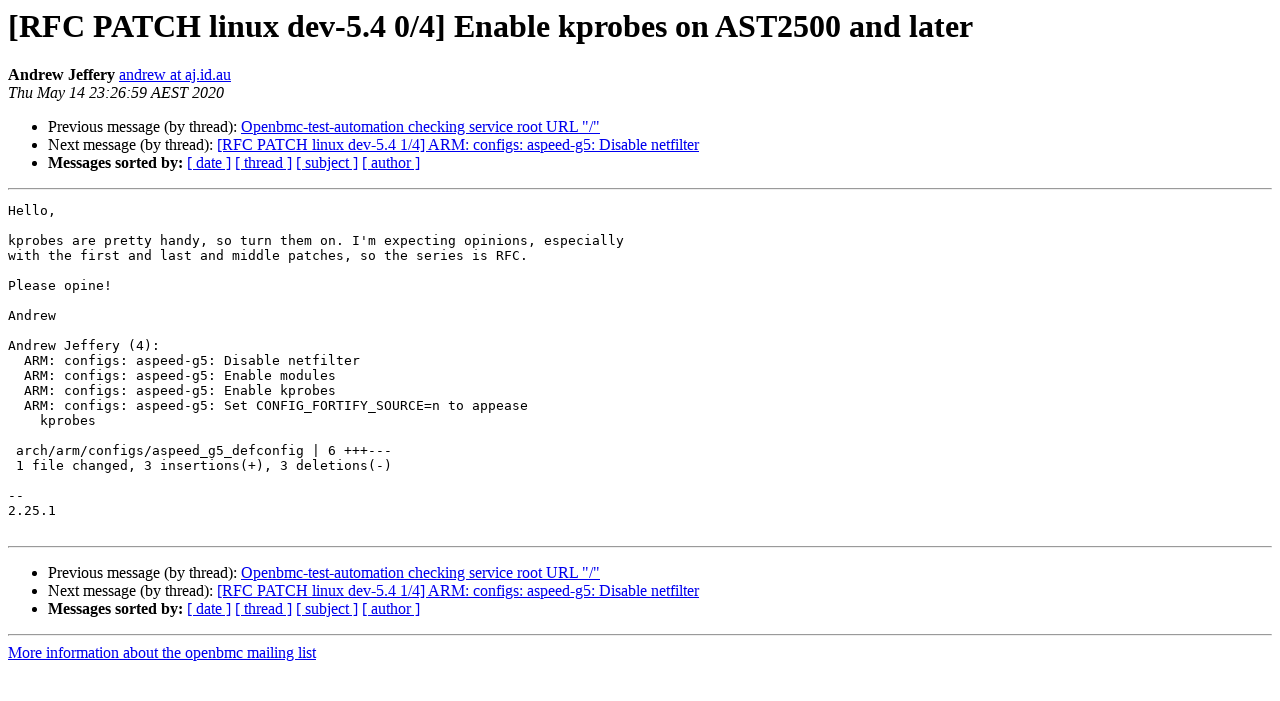

--- FILE ---
content_type: text/html
request_url: https://lists.ozlabs.org/pipermail/openbmc/2020-May/021659.html
body_size: 1214
content:
<!DOCTYPE HTML PUBLIC "-//W3C//DTD HTML 4.01 Transitional//EN">
<HTML>
 <HEAD>
   <TITLE> [RFC PATCH linux dev-5.4 0/4] Enable kprobes on AST2500 and later
   </TITLE>
   <LINK REL="Index" HREF="index.html" >
   <LINK REL="made" HREF="mailto:openbmc%40lists.ozlabs.org?Subject=Re%3A%20%5BRFC%20PATCH%20linux%20dev-5.4%200/4%5D%20Enable%20kprobes%20on%20AST2500%20and%20later&In-Reply-To=%3C20200514132703.448317-1-andrew%40aj.id.au%3E">
   <META NAME="robots" CONTENT="index,nofollow">
   <style type="text/css">
       pre {
           white-space: pre-wrap;       /* css-2.1, curent FF, Opera, Safari */
           }
   </style>
   <META http-equiv="Content-Type" content="text/html; charset=us-ascii">
   <LINK REL="Previous"  HREF="021671.html">
   <LINK REL="Next"  HREF="021655.html">
 </HEAD>
 <BODY BGCOLOR="#ffffff">
   <H1>[RFC PATCH linux dev-5.4 0/4] Enable kprobes on AST2500 and later</H1>
    <B>Andrew Jeffery</B> 
    <A HREF="mailto:openbmc%40lists.ozlabs.org?Subject=Re%3A%20%5BRFC%20PATCH%20linux%20dev-5.4%200/4%5D%20Enable%20kprobes%20on%20AST2500%20and%20later&In-Reply-To=%3C20200514132703.448317-1-andrew%40aj.id.au%3E"
       TITLE="[RFC PATCH linux dev-5.4 0/4] Enable kprobes on AST2500 and later">andrew at aj.id.au
       </A><BR>
    <I>Thu May 14 23:26:59 AEST 2020</I>
    <P><UL>
        <LI>Previous message (by thread): <A HREF="021671.html">Openbmc-test-automation checking service root URL &quot;/&quot;
</A></li>
        <LI>Next message (by thread): <A HREF="021655.html">[RFC PATCH linux dev-5.4 1/4] ARM: configs: aspeed-g5: Disable netfilter
</A></li>
         <LI> <B>Messages sorted by:</B> 
              <a href="date.html#21659">[ date ]</a>
              <a href="thread.html#21659">[ thread ]</a>
              <a href="subject.html#21659">[ subject ]</a>
              <a href="author.html#21659">[ author ]</a>
         </LI>
       </UL>
    <HR>  
<!--beginarticle-->
<PRE>Hello,

kprobes are pretty handy, so turn them on. I'm expecting opinions, especially
with the first and last and middle patches, so the series is RFC.

Please opine!

Andrew

Andrew Jeffery (4):
  ARM: configs: aspeed-g5: Disable netfilter
  ARM: configs: aspeed-g5: Enable modules
  ARM: configs: aspeed-g5: Enable kprobes
  ARM: configs: aspeed-g5: Set CONFIG_FORTIFY_SOURCE=n to appease
    kprobes

 arch/arm/configs/aspeed_g5_defconfig | 6 +++---
 1 file changed, 3 insertions(+), 3 deletions(-)

-- 
2.25.1

</PRE>



































<!--endarticle-->
    <HR>
    <P><UL>
        <!--threads-->
	<LI>Previous message (by thread): <A HREF="021671.html">Openbmc-test-automation checking service root URL &quot;/&quot;
</A></li>
	<LI>Next message (by thread): <A HREF="021655.html">[RFC PATCH linux dev-5.4 1/4] ARM: configs: aspeed-g5: Disable netfilter
</A></li>
         <LI> <B>Messages sorted by:</B> 
              <a href="date.html#21659">[ date ]</a>
              <a href="thread.html#21659">[ thread ]</a>
              <a href="subject.html#21659">[ subject ]</a>
              <a href="author.html#21659">[ author ]</a>
         </LI>
       </UL>

<hr>
<a href="https://lists.ozlabs.org/listinfo/openbmc">More information about the openbmc
mailing list</a><br>
</body></html>
